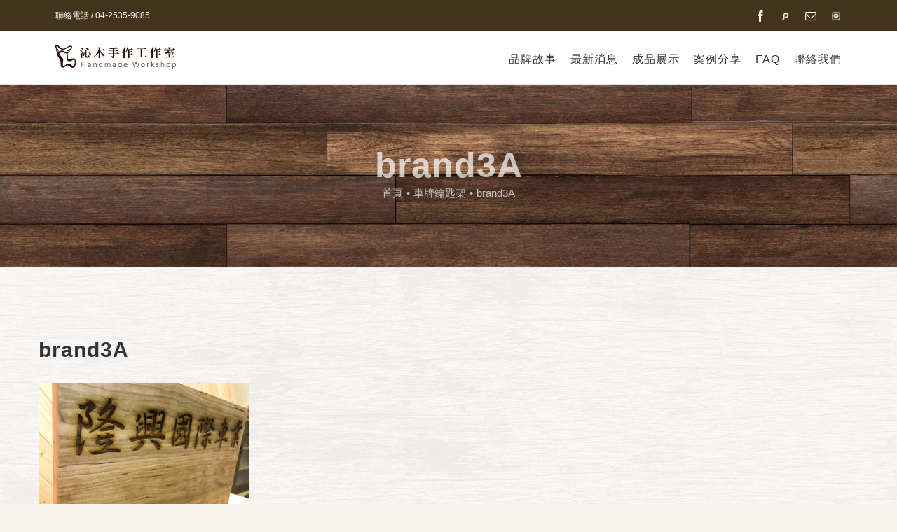

--- FILE ---
content_type: text/html; charset=UTF-8
request_url: https://www.chingwood.com/?attachment_id=833
body_size: 10082
content:
<!DOCTYPE html>
<html class="" lang="zh-CN" prefix="og: http://ogp.me/ns# fb: http://ogp.me/ns/fb#">
<head>
	<meta http-equiv="X-UA-Compatible" content="IE=edge" />
	<meta http-equiv="Content-Type" content="text/html; charset=utf-8"/>
	<meta name="viewport" content="width=device-width, initial-scale=1" />
	<title>brand3A &#8211; 沁木手作</title>
<link rel='dns-prefetch' href='//s.w.org' />
<link rel="alternate" type="application/rss+xml" title="沁木手作 &raquo; 供稿" href="https://www.chingwood.com/feed/" />
					<link rel="shortcut icon" href="https://www.chingwood.com/wp-content/uploads/2018/03/favicom_16.png" type="image/x-icon" />
		
					<!-- For iPhone -->
			<link rel="apple-touch-icon" href="https://www.chingwood.com/wp-content/uploads/2018/03/favicom_57.png">
		
					<!-- For iPhone Retina display -->
			<link rel="apple-touch-icon" sizes="114x114" href="https://www.chingwood.com/wp-content/uploads/2018/03/favicom_114.png">
		
					<!-- For iPad -->
			<link rel="apple-touch-icon" sizes="72x72" href="https://www.chingwood.com/wp-content/uploads/2018/03/favicom_72.png">
		
					<!-- For iPad Retina display -->
			<link rel="apple-touch-icon" sizes="144x144" href="https://www.chingwood.com/wp-content/uploads/2018/03/favicom_144.png">
				
		<meta property="og:title" content="brand3A"/>
		<meta property="og:type" content="article"/>
		<meta property="og:url" content="https://www.chingwood.com/?attachment_id=833"/>
		<meta property="og:site_name" content="沁木手作"/>
		<meta property="og:description" content=""/>

									<meta property="og:image" content="https://www.chingwood.com/wp-content/uploads/2018/08/logo_s_pc@1x-5.png"/>
							<style type="text/css">
img.wp-smiley,
img.emoji {
	display: inline !important;
	border: none !important;
	box-shadow: none !important;
	height: 1em !important;
	width: 1em !important;
	margin: 0 .07em !important;
	vertical-align: -0.1em !important;
	background: none !important;
	padding: 0 !important;
}
</style>
<link rel='stylesheet' id='formidable-css'  href='https://www.chingwood.com/wp-content/plugins/formidable/css/formidableforms.css' type='text/css' media='all' />
<link rel='stylesheet' id='layerslider-css'  href='https://www.chingwood.com/wp-content/plugins/LayerSlider/static/layerslider/css/layerslider.css?ver=6.7.6' type='text/css' media='all' />
<link rel='stylesheet' id='contact-form-7-css'  href='https://www.chingwood.com/wp-content/plugins/contact-form-7/includes/css/styles.css?ver=5.0.2' type='text/css' media='all' />
<link rel='stylesheet' id='rs-plugin-settings-css'  href='https://www.chingwood.com/wp-content/plugins/revslider/public/assets/css/settings.css?ver=5.4.7.4' type='text/css' media='all' />
<style id='rs-plugin-settings-inline-css' type='text/css'>
#rs-demo-id {}
</style>
<link rel='stylesheet' id='wonderplugin-carousel-engine-css-css'  href='https://www.chingwood.com/wp-content/plugins/wonderplugin-carousel/engine/wonderplugincarouselengine.css' type='text/css' media='all' />
<style id='woocommerce-inline-inline-css' type='text/css'>
.woocommerce form .form-row .required { visibility: visible; }
</style>
<link rel='stylesheet' id='avada-parent-stylesheet-css'  href='https://www.chingwood.com/wp-content/themes/Avada/style.css?ver=b2cccdd2303aac982efab2840019e66a' type='text/css' media='all' />
<link rel='stylesheet' id='avada-stylesheet-css'  href='https://www.chingwood.com/wp-content/themes/Avada/assets/css/style.min.css?ver=5.5.2' type='text/css' media='all' />
<!--[if lte IE 9]>
<link rel='stylesheet' id='avada-IE-fontawesome-css'  href='https://www.chingwood.com/wp-content/themes/Avada/includes/lib/assets/fonts/fontawesome/font-awesome.min.css?ver=5.5.2' type='text/css' media='all' />
<![endif]-->
<!--[if IE]>
<link rel='stylesheet' id='avada-IE-css'  href='https://www.chingwood.com/wp-content/themes/Avada/assets/css/ie.min.css?ver=5.5.2' type='text/css' media='all' />
<![endif]-->
<link rel='stylesheet' id='fusion-dynamic-css-css'  href='https://www.chingwood.com/wp-content/uploads/fusion-styles/fusion-833.min.css?timestamp=1769301604&#038;ver=b2cccdd2303aac982efab2840019e66a' type='text/css' media='all' />
<script type='text/javascript'>
/* <![CDATA[ */
var LS_Meta = {"v":"6.7.6"};
/* ]]> */
</script>
<script type='text/javascript' src='https://www.chingwood.com/wp-content/plugins/LayerSlider/static/layerslider/js/greensock.js?ver=1.19.0'></script>
<script type='text/javascript' src='https://www.chingwood.com/wp-includes/js/jquery/jquery.js?ver=1.12.4'></script>
<script type='text/javascript' src='https://www.chingwood.com/wp-includes/js/jquery/jquery-migrate.min.js?ver=1.4.1'></script>
<script type='text/javascript' src='https://www.chingwood.com/wp-content/plugins/LayerSlider/static/layerslider/js/layerslider.kreaturamedia.jquery.js?ver=6.7.6'></script>
<script type='text/javascript' src='https://www.chingwood.com/wp-content/plugins/LayerSlider/static/layerslider/js/layerslider.transitions.js?ver=6.7.6'></script>
<script type='text/javascript' src='https://www.chingwood.com/wp-content/plugins/revslider/public/assets/js/jquery.themepunch.tools.min.js?ver=5.4.7.4'></script>
<script type='text/javascript' src='https://www.chingwood.com/wp-content/plugins/revslider/public/assets/js/jquery.themepunch.revolution.min.js?ver=5.4.7.4'></script>
<script type='text/javascript' src='https://www.chingwood.com/wp-content/plugins/wonderplugin-carousel/engine/wonderplugincarouselskins.js?ver=12.3C'></script>
<script type='text/javascript' src='https://www.chingwood.com/wp-content/plugins/wonderplugin-carousel/engine/wonderplugincarousel.js?ver=12.3C'></script>
<meta name="generator" content="Powered by LayerSlider 6.7.6 - Multi-Purpose, Responsive, Parallax, Mobile-Friendly Slider Plugin for WordPress." />
<!-- LayerSlider updates and docs at: https://layerslider.kreaturamedia.com -->
<link rel='https://api.w.org/' href='https://www.chingwood.com/wp-json/' />
<link rel="EditURI" type="application/rsd+xml" title="RSD" href="https://www.chingwood.com/xmlrpc.php?rsd" />
<link rel="wlwmanifest" type="application/wlwmanifest+xml" href="https://www.chingwood.com/wp-includes/wlwmanifest.xml" /> 

<link rel='shortlink' href='https://www.chingwood.com/?p=833' />
<script type="text/javascript">
(function(url){
	if(/(?:Chrome\/26\.0\.1410\.63 Safari\/537\.31|WordfenceTestMonBot)/.test(navigator.userAgent)){ return; }
	var addEvent = function(evt, handler) {
		if (window.addEventListener) {
			document.addEventListener(evt, handler, false);
		} else if (window.attachEvent) {
			document.attachEvent('on' + evt, handler);
		}
	};
	var removeEvent = function(evt, handler) {
		if (window.removeEventListener) {
			document.removeEventListener(evt, handler, false);
		} else if (window.detachEvent) {
			document.detachEvent('on' + evt, handler);
		}
	};
	var evts = 'contextmenu dblclick drag dragend dragenter dragleave dragover dragstart drop keydown keypress keyup mousedown mousemove mouseout mouseover mouseup mousewheel scroll'.split(' ');
	var logHuman = function() {
		if (window.wfLogHumanRan) { return; }
		window.wfLogHumanRan = true;
		var wfscr = document.createElement('script');
		wfscr.type = 'text/javascript';
		wfscr.async = true;
		wfscr.src = url + '&r=' + Math.random();
		(document.getElementsByTagName('head')[0]||document.getElementsByTagName('body')[0]).appendChild(wfscr);
		for (var i = 0; i < evts.length; i++) {
			removeEvent(evts[i], logHuman);
		}
	};
	for (var i = 0; i < evts.length; i++) {
		addEvent(evts[i], logHuman);
	}
})('//www.chingwood.com/?wordfence_lh=1&hid=86D9921C09507A307EDA7B65EC0603C2');
</script>	<noscript><style>.woocommerce-product-gallery{ opacity: 1 !important; }</style></noscript>
			<style type="text/css">.recentcomments a{display:inline !important;padding:0 !important;margin:0 !important;}</style>
		<meta name="generator" content="Powered by Slider Revolution 5.4.7.4 - responsive, Mobile-Friendly Slider Plugin for WordPress with comfortable drag and drop interface." />
		<script type="text/javascript">function setREVStartSize(e){									
						try{ e.c=jQuery(e.c);var i=jQuery(window).width(),t=9999,r=0,n=0,l=0,f=0,s=0,h=0;
							if(e.responsiveLevels&&(jQuery.each(e.responsiveLevels,function(e,f){f>i&&(t=r=f,l=e),i>f&&f>r&&(r=f,n=e)}),t>r&&(l=n)),f=e.gridheight[l]||e.gridheight[0]||e.gridheight,s=e.gridwidth[l]||e.gridwidth[0]||e.gridwidth,h=i/s,h=h>1?1:h,f=Math.round(h*f),"fullscreen"==e.sliderLayout){var u=(e.c.width(),jQuery(window).height());if(void 0!=e.fullScreenOffsetContainer){var c=e.fullScreenOffsetContainer.split(",");if (c) jQuery.each(c,function(e,i){u=jQuery(i).length>0?u-jQuery(i).outerHeight(!0):u}),e.fullScreenOffset.split("%").length>1&&void 0!=e.fullScreenOffset&&e.fullScreenOffset.length>0?u-=jQuery(window).height()*parseInt(e.fullScreenOffset,0)/100:void 0!=e.fullScreenOffset&&e.fullScreenOffset.length>0&&(u-=parseInt(e.fullScreenOffset,0))}f=u}else void 0!=e.minHeight&&f<e.minHeight&&(f=e.minHeight);e.c.closest(".rev_slider_wrapper").css({height:f})					
						}catch(d){console.log("Failure at Presize of Slider:"+d)}						
					};</script>

		
	<script type="text/javascript">
		var doc = document.documentElement;
		doc.setAttribute('data-useragent', navigator.userAgent);
	</script>

	<!-- Global site tag (gtag.js) - Google Analytics -->
<script async src="https://www.googletagmanager.com/gtag/js?id=UA-68481475-6"></script>
<script>
  window.dataLayer = window.dataLayer || [];
  function gtag(){dataLayer.push(arguments);}
  gtag('js', new Date());

  gtag('config', 'UA-68481475-6');
</script>	<!-- Google Tag Manager -->
<script>(function(w,d,s,l,i){w[l]=w[l]||[];w[l].push({'gtm.start':
new Date().getTime(),event:'gtm.js'});var f=d.getElementsByTagName(s)[0],
j=d.createElement(s),dl=l!='dataLayer'?'&l='+l:'';j.async=true;j.src=
'https://www.googletagmanager.com/gtm.js?id='+i+dl;f.parentNode.insertBefore(j,f);
})(window,document,'script','dataLayer','GTM-PLHDCKW');</script>
<!-- End Google Tag Manager -->
</head>

<body class="attachment attachment-template-default single single-attachment postid-833 attachmentid-833 attachment-jpeg woocommerce-no-js fusion-image-hovers fusion-body ltr fusion-sticky-header no-tablet-sticky-header no-mobile-sticky-header no-mobile-slidingbar no-mobile-totop mobile-logo-pos-left layout-wide-mode fusion-top-header menu-text-align-center fusion-woo-product-design-classic fusion-woocommerce-equal-heights mobile-menu-design-modern fusion-show-pagination-text fusion-header-layout-v3 avada-responsive avada-footer-fx-none fusion-search-form-classic fusion-avatar-square">
	<!-- Messenger 洽談外掛程式 Code -->
    <div id="fb-root"></div>

    <!-- Your 洽談外掛程式 code -->
    <div id="fb-customer-chat" class="fb-customerchat">
    </div>

    <script>
      var chatbox = document.getElementById('fb-customer-chat');
      chatbox.setAttribute("page_id", "185793944926638");
      chatbox.setAttribute("attribution", "biz_inbox");

      window.fbAsyncInit = function() {
        FB.init({
          xfbml            : true,
          version          : 'v11.0'
        });
      };

      (function(d, s, id) {
        var js, fjs = d.getElementsByTagName(s)[0];
        if (d.getElementById(id)) return;
        js = d.createElement(s); js.id = id;
        js.src = 'https://connect.facebook.net/zh_TW/sdk/xfbml.customerchat.js';
        fjs.parentNode.insertBefore(js, fjs);
      }(document, 'script', 'facebook-jssdk'));
    </script>
	<!-- Google Tag Manager (noscript) -->
<noscript><iframe src="https://www.googletagmanager.com/ns.html?id=GTM-PLHDCKW"
height="0" width="0" style="display:none;visibility:hidden"></iframe></noscript>
<!-- End Google Tag Manager (noscript) -->
	<a class="skip-link screen-reader-text" href="#content">跳至內容</a>
				<div id="wrapper" class="">
		<div id="home" style="position:relative;top:-1px;"></div>
		
			<header class="fusion-header-wrapper">
				<div class="fusion-header-v3 fusion-logo-left fusion-sticky-menu- fusion-sticky-logo- fusion-mobile-logo-1  fusion-mobile-menu-design-modern">
					
<div class="fusion-secondary-header">
	<div class="fusion-row">
					<div class="fusion-alignleft">
				<div class="fusion-contact-info">聯絡電話 / 04-2535-9085</div>			</div>
							<div class="fusion-alignright">
				<div class="fusion-social-links-header"><div class="fusion-social-networks"><div class="fusion-social-networks-wrapper"><a  class="fusion-social-network-icon fusion-tooltip fusion-facebook fusion-icon-facebook" style="color:#fffcfc;" href="https://www.facebook.com/chingwoodmaker/" target="_blank" data-placement="bottom" data-title="Facebook" data-toggle="tooltip" title="Facebook"><span class="screen-reader-text">Facebook</span></a><a  class="custom fusion-social-network-icon fusion-tooltip fusion-custom fusion-icon-custom" style="color:#fffcfc;position:relative;" href="https://www.pinkoi.com/store/chingwoodmaker" target="_blank" rel="noopener noreferrer" data-placement="bottom" data-title="Pinkoi" data-toggle="tooltip" title="Pinkoi"><span class="screen-reader-text">Pinkoi</span><img src="https://www.chingwood.com/wp-content/uploads/2021/07/8ea8fhnk_400x400.png.png" style="width:auto;max-height:16px;" alt="Pinkoi" /></a><a  class="fusion-social-network-icon fusion-tooltip fusion-mail fusion-icon-mail" style="color:#fffcfc;" href="mailto:&#099;h&#105;ngw&#111;o&#100;&#109;a&#107;e&#114;&#064;&#103;&#109;ai&#108;&#046;&#099;o&#109;" target="_self" rel="noopener noreferrer" data-placement="bottom" data-title="Email" data-toggle="tooltip" title="Email"><span class="screen-reader-text">Email</span></a><a  class="custom fusion-social-network-icon fusion-tooltip fusion-custom fusion-icon-custom" style="color:#fffcfc;position:relative;" href="https://lin.ee/7r5rdP9" target="_blank" rel="noopener noreferrer" data-placement="bottom" data-title="Line" data-toggle="tooltip" title="Line"><span class="screen-reader-text">Line</span><img src="https://www.chingwood.com/wp-content/uploads/2021/07/line-logo-messenger-png-2109.png-1.png" style="width:auto;max-height:16px;" alt="Line" /></a></div></div></div>			</div>
			</div>
</div>
<div class="fusion-header-sticky-height"></div>
<div class="fusion-header">
	<div class="fusion-row">
					<div class="fusion-logo" data-margin-top="0px" data-margin-bottom="0px" data-margin-left="0" data-margin-right="30px">
			<a class="fusion-logo-link"  href="https://www.chingwood.com/" >

						<!-- standard logo -->
			<img src="https://www.chingwood.com/wp-content/uploads/2018/08/logo_s_pc@1x-5.png" srcset="https://www.chingwood.com/wp-content/uploads/2018/08/logo_s_pc@1x-5.png 1x, https://www.chingwood.com/wp-content/uploads/2018/08/logo_s_pc@2x-5.png 2x" width="173" height="43" style="max-height:43px;height:auto;" alt="沁木手作 Logo" retina_logo_url="https://www.chingwood.com/wp-content/uploads/2018/08/logo_s_pc@2x-5.png" class="fusion-standard-logo" />

							<!-- mobile logo -->
				<img src="https://www.chingwood.com/wp-content/uploads/2018/08/logo_s_pc@1x-6.png" srcset="https://www.chingwood.com/wp-content/uploads/2018/08/logo_s_pc@1x-6.png 1x, https://www.chingwood.com/wp-content/uploads/2018/08/logo_moblie@2x-6.png 2x" width="173" height="34" style="max-height:34px;height:auto;" alt="沁木手作 Logo" retina_logo_url="https://www.chingwood.com/wp-content/uploads/2018/08/logo_moblie@2x-6.png" class="fusion-mobile-logo" />
			
					</a>
		</div>		<nav class="fusion-main-menu" aria-label="Main Menu"><ul role="menubar" id="menu-promote-main-menu" class="fusion-menu"><li role="menuitem"  id="menu-item-976"  class="menu-item menu-item-type-custom menu-item-object-custom menu-item-976"  ><a  href="/#about-us" class="fusion-bar-highlight"><span class="menu-text">品牌故事</span></a></li><li role="menuitem"  id="menu-item-307"  class="menu-item menu-item-type-post_type menu-item-object-page menu-item-has-children menu-item-307 fusion-dropdown-menu"  ><a  href="https://www.chingwood.com/news/" class="fusion-bar-highlight"><span class="menu-text">最新消息</span></a><ul role="menu" class="sub-menu"><li role="menuitem"  id="menu-item-475"  class="menu-item menu-item-type-taxonomy menu-item-object-category menu-item-475 fusion-dropdown-submenu"  ><a  href="https://www.chingwood.com/category/news/" class="fusion-bar-highlight"><span>最新公告</span></a></li><li role="menuitem"  id="menu-item-474"  class="menu-item menu-item-type-taxonomy menu-item-object-category menu-item-474 fusion-dropdown-submenu"  ><a  href="https://www.chingwood.com/category/events/" class="fusion-bar-highlight"><span>活動資訊</span></a></li><li role="menuitem"  id="menu-item-473"  class="menu-item menu-item-type-taxonomy menu-item-object-category menu-item-473 fusion-dropdown-submenu"  ><a  href="https://www.chingwood.com/category/lesson/" class="fusion-bar-highlight"><span>最新課程</span></a></li><li role="menuitem"  id="menu-item-992"  class="menu-item menu-item-type-taxonomy menu-item-object-category menu-item-992 fusion-dropdown-submenu"  ><a  href="https://www.chingwood.com/category/%e5%aa%92%e9%ab%94%e6%b6%88%e6%81%af/" class="fusion-bar-highlight"><span>媒體消息</span></a></li></ul></li><li role="menuitem"  id="menu-item-429"  class="menu-item menu-item-type-post_type menu-item-object-page menu-item-has-children menu-item-429 fusion-dropdown-menu"  ><a  href="https://www.chingwood.com/products/" class="fusion-bar-highlight"><span class="menu-text">成品展示</span></a><ul role="menu" class="sub-menu"><li role="menuitem"  id="menu-item-477"  class="menu-item menu-item-type-taxonomy menu-item-object-product_cat menu-item-has-children menu-item-477 fusion-dropdown-submenu"  ><a  href="https://www.chingwood.com/product-category/a/" class="fusion-bar-highlight"><span>客製化傢俱</span></a><ul role="menu" class="sub-menu"><li role="menuitem"  id="menu-item-864"  class="menu-item menu-item-type-taxonomy menu-item-object-product_cat menu-item-864"  ><a  href="https://www.chingwood.com/product-category/a/a3/" class="fusion-bar-highlight"><span>居家用品</span></a></li><li role="menuitem"  id="menu-item-480"  class="menu-item menu-item-type-taxonomy menu-item-object-product_cat menu-item-480"  ><a  href="https://www.chingwood.com/product-category/a/a1/" class="fusion-bar-highlight"><span>桌子</span></a></li><li role="menuitem"  id="menu-item-481"  class="menu-item menu-item-type-taxonomy menu-item-object-product_cat menu-item-481"  ><a  href="https://www.chingwood.com/product-category/a/a2/" class="fusion-bar-highlight"><span>椅子</span></a></li></ul></li><li role="menuitem"  id="menu-item-478"  class="menu-item menu-item-type-taxonomy menu-item-object-product_cat menu-item-478 fusion-dropdown-submenu"  ><a  href="https://www.chingwood.com/product-category/b/" class="fusion-bar-highlight"><span>客製化商品</span></a></li><li role="menuitem"  id="menu-item-479"  class="menu-item menu-item-type-taxonomy menu-item-object-product_cat menu-item-has-children menu-item-479 fusion-dropdown-submenu"  ><a  href="https://www.chingwood.com/product-category/c/" class="fusion-bar-highlight"><span>手工筆</span></a><ul role="menu" class="sub-menu"><li role="menuitem"  id="menu-item-484"  class="menu-item menu-item-type-taxonomy menu-item-object-product_cat menu-item-484"  ><a  href="https://www.chingwood.com/product-category/c/c1/" class="fusion-bar-highlight"><span>鋼筆</span></a></li><li role="menuitem"  id="menu-item-483"  class="menu-item menu-item-type-taxonomy menu-item-object-product_cat menu-item-483"  ><a  href="https://www.chingwood.com/product-category/c/c2/" class="fusion-bar-highlight"><span>鋼珠筆</span></a></li><li role="menuitem"  id="menu-item-482"  class="menu-item menu-item-type-taxonomy menu-item-object-product_cat menu-item-482"  ><a  href="https://www.chingwood.com/product-category/c/c3/" class="fusion-bar-highlight"><span>原子筆</span></a></li></ul></li><li role="menuitem"  id="menu-item-1024"  class="menu-item menu-item-type-taxonomy menu-item-object-product_cat menu-item-1024 fusion-dropdown-submenu"  ><a  href="https://www.chingwood.com/product-category/creative-industries/" class="fusion-bar-highlight"><span>文創商品</span></a></li></ul></li><li role="menuitem"  id="menu-item-138"  class="menu-item menu-item-type-post_type menu-item-object-page menu-item-138"  ><a  href="https://www.chingwood.com/casestudies/" class="fusion-bar-highlight"><span class="menu-text">案例分享</span></a></li><li role="menuitem"  id="menu-item-1263"  class="menu-item menu-item-type-post_type menu-item-object-page menu-item-1263"  ><a  href="https://www.chingwood.com/faq/" class="fusion-bar-highlight"><span class="menu-text">FAQ</span></a></li><li role="menuitem"  id="menu-item-229"  class="menu-item menu-item-type-post_type menu-item-object-page menu-item-229"  ><a  href="https://www.chingwood.com/contact/" class="fusion-bar-highlight"><span class="menu-text">聯絡我們</span></a></li></ul></nav>		<div class="fusion-mobile-menu-icons">
							<a href="#" class="fusion-icon fusion-icon-bars" aria-label="移動功能表之間切換"></a>
		
		
		
			</div>

<nav class="fusion-mobile-nav-holder fusion-mobile-menu-text-align-left"></nav>

			</div>
</div>
				</div>
				<div class="fusion-clearfix"></div>
			</header>
					
		
		<div id="sliders-container">
					</div>
				
		
					<div class="fusion-page-title-bar fusion-page-title-bar-breadcrumbs fusion-page-title-bar-center">
	<div class="fusion-page-title-row">
		<div class="fusion-page-title-wrapper">
			<div class="fusion-page-title-captions">

																			<h1 class="entry-title">brand3A</h1>

									
															<div class="fusion-page-title-secondary">
							<div class="fusion-breadcrumbs"><span itemscope itemtype="http://data-vocabulary.org/Breadcrumb"><a itemprop="url" href="https://www.chingwood.com"><span itemprop="title">首頁</span></a></span><span class="fusion-breadcrumb-sep">•</span><span itemscope itemtype="http://data-vocabulary.org/Breadcrumb"><a itemprop="url" href="https://www.chingwood.com/product/brand1/"><span itemprop="title">車牌鑰匙架</span></a></span><span class="fusion-breadcrumb-sep">•</span><span class="breadcrumb-leaf">brand3A</span></div>						</div>
									
			</div>

			
		</div>
	</div>
</div>
		
		
						<main id="main" role="main" class="clearfix " style="">
			<div class="fusion-row" style="">

<section id="content" style="width: 100%;">
		
					<article id="post-833" class="post post-833 attachment type-attachment status-inherit hentry">
						
																								
															<h2 class="entry-title fusion-post-title">brand3A</h2>										<div class="post-content">
				<p class="attachment"><a data-rel="iLightbox[postimages]" data-title="brand3A" data-caption="" href='https://www.chingwood.com/wp-content/uploads/2018/06/沁木_180205_0420.jpg'><img width="300" height="225" src="https://www.chingwood.com/wp-content/uploads/2018/06/沁木_180205_0420-300x225.jpg" class="attachment-medium size-medium" alt="" srcset="https://www.chingwood.com/wp-content/uploads/2018/06/沁木_180205_0420-200x150.jpg 200w, https://www.chingwood.com/wp-content/uploads/2018/06/沁木_180205_0420-300x225.jpg 300w, https://www.chingwood.com/wp-content/uploads/2018/06/沁木_180205_0420-400x300.jpg 400w, https://www.chingwood.com/wp-content/uploads/2018/06/沁木_180205_0420-600x450.jpg 600w, https://www.chingwood.com/wp-content/uploads/2018/06/沁木_180205_0420-768x576.jpg 768w, https://www.chingwood.com/wp-content/uploads/2018/06/沁木_180205_0420.jpg 800w" sizes="(max-width: 300px) 100vw, 300px" /></a></p>
							</div>

												<div class="fusion-meta-info"><div class="fusion-meta-info-wrapper">
	
			<span class="vcard rich-snippet-hidden">
			<span class="fn">
				<a href="https://www.chingwood.com/author/chingwood/" title="由 chingwood 發表" rel="author">chingwood</a>			</span>
		</span>
	
	

	
	
			<span class="updated rich-snippet-hidden">
			2018-06-07T14:14:27+00:00		</span>
	
<span>2018 / 06 / 07</span><span class="fusion-inline-sep">|</span></div></div>																								
																															</article>
		</section>
					
				</div>  <!-- fusion-row -->
			</main>  <!-- #main -->
			
			
			
										
				<div class="fusion-footer">
						
	<footer role="contentinfo" class="fusion-footer-widget-area fusion-widget-area fusion-footer-widget-area-center">
		<div class="fusion-row">
			<div class="fusion-columns fusion-columns-1 fusion-widget-area">
				
																									<div class="fusion-column fusion-column-last col-lg-12 col-md-12 col-sm-12">
							<section id="text-2" class="fusion-footer-widget-column widget widget_text">			<div class="textwidget"><p style="text-align: center; color: #ffffff;">408臺中市南屯區五權西路三段一巷223-11號<br />
電話：(04)2535-9085｜手機：0923-117-782</p>
</div>
		<div style="clear:both;"></div></section>																					</div>
																																																						
				<div class="fusion-clearfix"></div>
			</div> <!-- fusion-columns -->
		</div> <!-- fusion-row -->
	</footer> <!-- fusion-footer-widget-area -->

	
	<footer id="footer" class="fusion-footer-copyright-area fusion-footer-copyright-center">
		<div class="fusion-row">
			<div class="fusion-copyright-content">

				<div class="fusion-copyright-notice">
		<div>
		© Copyright  <script>document.write(new Date().getFullYear());</script>   |  All Rights Reserved   |   <a href="https://www.wakeup.com.tw" target="_blank">網頁設計公司</a>：振作國際	</div>
</div>
<div class="fusion-social-links-footer">
	<div class="fusion-social-networks"><div class="fusion-social-networks-wrapper"><a  class="fusion-social-network-icon fusion-tooltip fusion-facebook fusion-icon-facebook" style="color:#fff4f4;" href="https://www.facebook.com/chingwoodmaker/" target="_blank" data-placement="top" data-title="Facebook" data-toggle="tooltip" title="Facebook"><span class="screen-reader-text">Facebook</span></a><a  class="custom fusion-social-network-icon fusion-tooltip fusion-custom fusion-icon-custom" style="color:#fff4f4;position:relative;" href="https://www.pinkoi.com/store/chingwoodmaker" target="_blank" rel="noopener noreferrer" data-placement="top" data-title="Pinkoi" data-toggle="tooltip" title="Pinkoi"><span class="screen-reader-text">Pinkoi</span><img src="https://www.chingwood.com/wp-content/uploads/2021/07/8ea8fhnk_400x400.png.png" style="width:auto;max-height:16px;" alt="Pinkoi" /></a><a  class="fusion-social-network-icon fusion-tooltip fusion-mail fusion-icon-mail" style="color:#fff4f4;" href="mailto:c&#104;i&#110;gw&#111;&#111;&#100;m&#097;&#107;e&#114;&#064;g&#109;ail.&#099;om" target="_self" rel="noopener noreferrer" data-placement="top" data-title="Email" data-toggle="tooltip" title="Email"><span class="screen-reader-text">Email</span></a><a  class="custom fusion-social-network-icon fusion-tooltip fusion-custom fusion-icon-custom" style="color:#fff4f4;position:relative;" href="https://lin.ee/7r5rdP9" target="_blank" rel="noopener noreferrer" data-placement="top" data-title="Line" data-toggle="tooltip" title="Line"><span class="screen-reader-text">Line</span><img src="https://www.chingwood.com/wp-content/uploads/2021/07/line-logo-messenger-png-2109.png-1.png" style="width:auto;max-height:16px;" alt="Line" /></a></div></div></div>

			</div> <!-- fusion-fusion-copyright-content -->
		</div> <!-- fusion-row -->
	</footer> <!-- #footer -->
				</div> <!-- fusion-footer -->
			
								</div> <!-- wrapper -->

								<a class="fusion-one-page-text-link fusion-page-load-link"></a>

						<script type="text/javascript">
				jQuery( document ).ready( function() {
					var ajaxurl = 'https://www.chingwood.com/wp-admin/admin-ajax.php';
					if ( 0 < jQuery( '.fusion-login-nonce' ).length ) {
						jQuery.get( ajaxurl, { 'action': 'fusion_login_nonce' }, function( response ) {
							jQuery( '.fusion-login-nonce' ).html( response );
						});
					}
				});
				</script>
					<script type="text/javascript">
		var c = document.body.className;
		c = c.replace(/woocommerce-no-js/, 'woocommerce-js');
		document.body.className = c;
	</script>
	<script type='text/javascript'>
/* <![CDATA[ */
var wpcf7 = {"apiSettings":{"root":"https:\/\/www.chingwood.com\/wp-json\/contact-form-7\/v1","namespace":"contact-form-7\/v1"},"recaptcha":{"messages":{"empty":"\u8acb\u9a57\u8b49\u60a8\u4e0d\u662f\u6a5f\u5668\u4eba\u3002"}},"cached":"1"};
/* ]]> */
</script>
<script type='text/javascript' src='https://www.chingwood.com/wp-content/plugins/contact-form-7/includes/js/scripts.js?ver=5.0.2'></script>
<script type='text/javascript'>
/* <![CDATA[ */
var wc_add_to_cart_params = {"ajax_url":"\/wp-admin\/admin-ajax.php","wc_ajax_url":"\/?wc-ajax=%%endpoint%%","i18n_view_cart":"\u67e5\u770b\u8cfc\u7269\u8eca","cart_url":"https:\/\/www.chingwood.com","is_cart":"","cart_redirect_after_add":"no"};
/* ]]> */
</script>
<script type='text/javascript' src='https://www.chingwood.com/wp-content/plugins/woocommerce/assets/js/frontend/add-to-cart.min.js?ver=3.4.3'></script>
<script type='text/javascript' src='https://www.chingwood.com/wp-content/plugins/woocommerce/assets/js/jquery-blockui/jquery.blockUI.min.js?ver=2.70'></script>
<script type='text/javascript' src='https://www.chingwood.com/wp-content/plugins/woocommerce/assets/js/js-cookie/js.cookie.min.js?ver=2.1.4'></script>
<script type='text/javascript'>
/* <![CDATA[ */
var woocommerce_params = {"ajax_url":"\/wp-admin\/admin-ajax.php","wc_ajax_url":"\/?wc-ajax=%%endpoint%%"};
/* ]]> */
</script>
<script type='text/javascript' src='https://www.chingwood.com/wp-content/plugins/woocommerce/assets/js/frontend/woocommerce.min.js?ver=3.4.3'></script>
<script type='text/javascript'>
/* <![CDATA[ */
var wc_cart_fragments_params = {"ajax_url":"\/wp-admin\/admin-ajax.php","wc_ajax_url":"\/?wc-ajax=%%endpoint%%","cart_hash_key":"wc_cart_hash_adfce649df5c097c62d1eabef308fed6","fragment_name":"wc_fragments_adfce649df5c097c62d1eabef308fed6"};
/* ]]> */
</script>
<script type='text/javascript' src='https://www.chingwood.com/wp-content/plugins/woocommerce/assets/js/frontend/cart-fragments.min.js?ver=3.4.3'></script>
<!--[if IE 9]>
<script type='text/javascript' src='https://www.chingwood.com/wp-content/themes/Avada/includes/lib/assets/min/js/general/fusion-ie9.js?ver=1'></script>
<![endif]-->
<script type='text/javascript' src='https://www.chingwood.com/wp-content/themes/Avada/includes/lib/assets/min/js/library/jquery.fitvids.js?ver=1.1'></script>
<script type='text/javascript'>
/* <![CDATA[ */
var fusionVideoGeneralVars = {"status_vimeo":"1","status_yt":"1"};
/* ]]> */
</script>
<script type='text/javascript' src='https://www.chingwood.com/wp-content/themes/Avada/includes/lib/assets/min/js/library/fusion-video-general.js?ver=1'></script>
<script type='text/javascript'>
/* <![CDATA[ */
var fusionLightboxVideoVars = {"lightbox_video_width":"1280","lightbox_video_height":"720"};
/* ]]> */
</script>
<script type='text/javascript' src='https://www.chingwood.com/wp-content/themes/Avada/includes/lib/assets/min/js/library/jquery.ilightbox.js?ver=2.2.3'></script>
<script type='text/javascript' src='https://www.chingwood.com/wp-content/themes/Avada/includes/lib/assets/min/js/library/jquery.mousewheel.js?ver=3.0.6'></script>
<script type='text/javascript'>
/* <![CDATA[ */
var fusionLightboxVars = {"status_lightbox":"1","lightbox_gallery":"1","lightbox_skin":"metro-white","lightbox_title":"","lightbox_arrows":"1","lightbox_slideshow_speed":"5000","lightbox_autoplay":"","lightbox_opacity":"0.97","lightbox_desc":"","lightbox_social":"1","lightbox_deeplinking":"1","lightbox_path":"horizontal","lightbox_post_images":"1","lightbox_animation_speed":"Normal"};
/* ]]> */
</script>
<script type='text/javascript' src='https://www.chingwood.com/wp-content/themes/Avada/includes/lib/assets/min/js/general/fusion-lightbox.js?ver=1'></script>
<script type='text/javascript' src='https://www.chingwood.com/wp-content/themes/Avada/includes/lib/assets/min/js/library/imagesLoaded.js?ver=3.1.8'></script>
<script type='text/javascript' src='https://www.chingwood.com/wp-content/themes/Avada/includes/lib/assets/min/js/library/isotope.js?ver=3.0.4'></script>
<script type='text/javascript' src='https://www.chingwood.com/wp-content/themes/Avada/includes/lib/assets/min/js/library/packery.js?ver=2.0.0'></script>
<script type='text/javascript'>
/* <![CDATA[ */
var avadaPortfolioVars = {"lightbox_behavior":"all","infinite_finished_msg":"<em>All items displayed.<\/em>","infinite_blog_text":"<em>Loading the next set of posts...<\/em>","content_break_point":"800"};
/* ]]> */
</script>
<script type='text/javascript' src='https://www.chingwood.com/wp-content/plugins/fusion-core/js/min/avada-portfolio.js?ver=1'></script>
<script type='text/javascript' src='https://www.chingwood.com/wp-content/themes/Avada/includes/lib/assets/min/js/library/jquery.infinitescroll.js?ver=2.1'></script>
<script type='text/javascript' src='https://www.chingwood.com/wp-content/plugins/fusion-core/js/min/avada-faqs.js?ver=1'></script>
<script type='text/javascript' src='https://www.chingwood.com/wp-content/themes/Avada/includes/lib/assets/min/js/library/jquery.cycle.js?ver=3.0.3'></script>
<script type='text/javascript'>
/* <![CDATA[ */
var fusionTestimonialVars = {"testimonials_speed":"4000"};
/* ]]> */
</script>
<script type='text/javascript' src='https://www.chingwood.com/wp-content/plugins/fusion-builder/assets/js/min/general/fusion-testimonials.js?ver=1'></script>
<script type='text/javascript' src='https://www.chingwood.com/wp-content/themes/Avada/includes/lib/assets/min/js/library/cssua.js?ver=2.1.28'></script>
<script type='text/javascript' src='https://www.chingwood.com/wp-content/themes/Avada/includes/lib/assets/min/js/library/jquery.waypoints.js?ver=2.0.3'></script>
<script type='text/javascript' src='https://www.chingwood.com/wp-content/themes/Avada/includes/lib/assets/min/js/library/modernizr.js?ver=3.3.1'></script>
<script type='text/javascript' src='https://www.chingwood.com/wp-content/themes/Avada/includes/lib/assets/min/js/general/fusion-waypoints.js?ver=1'></script>
<script type='text/javascript'>
/* <![CDATA[ */
var fusionAnimationsVars = {"disable_mobile_animate_css":"0"};
/* ]]> */
</script>
<script type='text/javascript' src='https://www.chingwood.com/wp-content/plugins/fusion-builder/assets/js/min/general/fusion-animations.js?ver=1'></script>
<script type='text/javascript'>
/* <![CDATA[ */
var fusionEqualHeightVars = {"content_break_point":"800"};
/* ]]> */
</script>
<script type='text/javascript' src='https://www.chingwood.com/wp-content/themes/Avada/includes/lib/assets/min/js/general/fusion-equal-heights.js?ver=1'></script>
<script type='text/javascript' src='https://www.chingwood.com/wp-content/plugins/fusion-builder/assets/js/min/general/fusion-content-boxes.js?ver=1'></script>
<script type='text/javascript' src='https://www.chingwood.com/wp-content/plugins/fusion-builder/assets/js/min/library/jquery.countdown.js?ver=1.0'></script>
<script type='text/javascript' src='https://www.chingwood.com/wp-content/plugins/fusion-builder/assets/js/min/general/fusion-countdown.js?ver=1'></script>
<script type='text/javascript' src='https://www.chingwood.com/wp-content/plugins/fusion-builder/assets/js/min/library/jquery.countTo.js?ver=1'></script>
<script type='text/javascript' src='https://www.chingwood.com/wp-content/themes/Avada/includes/lib/assets/min/js/library/jquery.appear.js?ver=1'></script>
<script type='text/javascript'>
/* <![CDATA[ */
var fusionCountersBox = {"counter_box_speed":"1000"};
/* ]]> */
</script>
<script type='text/javascript' src='https://www.chingwood.com/wp-content/plugins/fusion-builder/assets/js/min/general/fusion-counters-box.js?ver=1'></script>
<script type='text/javascript' src='https://www.chingwood.com/wp-content/themes/Avada/includes/lib/assets/min/js/library/bootstrap.modal.js?ver=3.1.1'></script>
<script type='text/javascript' src='https://www.chingwood.com/wp-content/plugins/fusion-builder/assets/js/min/general/fusion-modal.js?ver=1'></script>
<script type='text/javascript'>
/* <![CDATA[ */
var fusionMapsVars = {"admin_ajax":"https:\/\/www.chingwood.com\/wp-admin\/admin-ajax.php"};
/* ]]> */
</script>
<script type='text/javascript' src='https://www.chingwood.com/wp-content/themes/Avada/includes/lib/assets/min/js/library/jquery.fusion_maps.js?ver=2.2.2'></script>
<script type='text/javascript' src='https://www.chingwood.com/wp-content/themes/Avada/includes/lib/assets/min/js/general/fusion-google-map.js?ver=1'></script>
<script type='text/javascript' src='https://www.chingwood.com/wp-content/themes/Avada/includes/lib/assets/min/js/library/jquery.fade.js?ver=1'></script>
<script type='text/javascript' src='https://www.chingwood.com/wp-content/themes/Avada/includes/lib/assets/min/js/library/jquery.requestAnimationFrame.js?ver=1'></script>
<script type='text/javascript' src='https://www.chingwood.com/wp-content/themes/Avada/includes/lib/assets/min/js/library/fusion-parallax.js?ver=1'></script>
<script type='text/javascript'>
/* <![CDATA[ */
var fusionVideoBgVars = {"status_vimeo":"1","status_yt":"1"};
/* ]]> */
</script>
<script type='text/javascript' src='https://www.chingwood.com/wp-content/themes/Avada/includes/lib/assets/min/js/library/fusion-video-bg.js?ver=1'></script>
<script type='text/javascript'>
/* <![CDATA[ */
var fusionContainerVars = {"content_break_point":"800","container_hundred_percent_height_mobile":"0","is_sticky_header_transparent":"1"};
/* ]]> */
</script>
<script type='text/javascript' src='https://www.chingwood.com/wp-content/plugins/fusion-builder/assets/js/min/general/fusion-container.js?ver=1'></script>
<script type='text/javascript' src='https://www.chingwood.com/wp-content/plugins/fusion-builder/assets/js/min/general/fusion-events.js?ver=1'></script>
<script type='text/javascript'>
/* <![CDATA[ */
var fusionRecentPostsVars = {"infinite_loading_text":"<em>Loading the next set of posts...<\/em>","infinite_finished_msg":"<em>All items displayed.<\/em>","slideshow_autoplay":"1","slideshow_speed":"7000","pagination_video_slide":"","status_yt":"1"};
/* ]]> */
</script>
<script type='text/javascript' src='https://www.chingwood.com/wp-content/plugins/fusion-builder/assets/js/min/general/fusion-recent-posts.js?ver=1'></script>
<script type='text/javascript' src='https://www.chingwood.com/wp-content/plugins/fusion-builder/assets/js/min/general/fusion-title.js?ver=1'></script>
<script type='text/javascript' src='https://www.chingwood.com/wp-content/plugins/fusion-builder/assets/js/min/library/jquery.event.move.js?ver=2.0'></script>
<script type='text/javascript' src='https://www.chingwood.com/wp-content/plugins/fusion-builder/assets/js/min/general/fusion-image-before-after.js?ver=1.0'></script>
<script type='text/javascript' src='https://www.chingwood.com/wp-content/themes/Avada/includes/lib/assets/min/js/library/jquery.easyPieChart.js?ver=2.1.7'></script>
<script type='text/javascript' src='https://www.chingwood.com/wp-content/plugins/fusion-builder/assets/js/min/general/fusion-counters-circle.js?ver=1'></script>
<script type='text/javascript' src='https://www.chingwood.com/wp-content/plugins/fusion-builder/assets/js/min/general/fusion-progress.js?ver=1'></script>
<script type='text/javascript'>
/* <![CDATA[ */
var fusionBgImageVars = {"content_break_point":"800"};
/* ]]> */
</script>
<script type='text/javascript' src='https://www.chingwood.com/wp-content/plugins/fusion-builder/assets/js/min/general/fusion-column-bg-image.js?ver=1'></script>
<script type='text/javascript' src='https://www.chingwood.com/wp-content/plugins/fusion-builder/assets/js/min/general/fusion-column.js?ver=1'></script>
<script type='text/javascript' src='https://www.chingwood.com/wp-content/plugins/fusion-builder/assets/js/min/library/Chart.js?ver=2.7.1'></script>
<script type='text/javascript' src='https://www.chingwood.com/wp-content/plugins/fusion-builder/assets/js/min/general/fusion-chart.js?ver=1'></script>
<script type='text/javascript' src='https://www.chingwood.com/wp-content/themes/Avada/includes/lib/assets/min/js/library/bootstrap.transition.js?ver=3.3.6'></script>
<script type='text/javascript' src='https://www.chingwood.com/wp-content/themes/Avada/includes/lib/assets/min/js/library/bootstrap.tab.js?ver=3.1.1'></script>
<script type='text/javascript'>
/* <![CDATA[ */
var fusionTabVars = {"content_break_point":"800"};
/* ]]> */
</script>
<script type='text/javascript' src='https://www.chingwood.com/wp-content/plugins/fusion-builder/assets/js/min/general/fusion-tabs.js?ver=1'></script>
<script type='text/javascript' src='https://www.chingwood.com/wp-content/plugins/fusion-builder/assets/js/min/general/fusion-syntax-highlighter.js?ver=1'></script>
<script type='text/javascript' src='https://www.chingwood.com/wp-content/plugins/fusion-builder/assets/js/min/general/fusion-flip-boxes.js?ver=1'></script>
<script type='text/javascript' src='https://www.chingwood.com/wp-content/plugins/fusion-builder/assets/js/min/general/fusion-gallery.js?ver=1'></script>
<script type='text/javascript' src='https://www.chingwood.com/wp-content/themes/Avada/includes/lib/assets/min/js/library/bootstrap.collapse.js?ver=3.1.1'></script>
<script type='text/javascript' src='https://www.chingwood.com/wp-content/plugins/fusion-builder/assets/js/min/general/fusion-toggles.js?ver=1'></script>
<script type='text/javascript' src='https://www.chingwood.com/wp-content/themes/Avada/includes/lib/assets/min/js/library/vimeoPlayer.js?ver=2.2.1'></script>
<script type='text/javascript'>
/* <![CDATA[ */
var fusionVideoVars = {"status_vimeo":"1"};
/* ]]> */
</script>
<script type='text/javascript' src='https://www.chingwood.com/wp-content/plugins/fusion-builder/assets/js/min/general/fusion-video.js?ver=1'></script>
<script type='text/javascript' src='https://www.chingwood.com/wp-content/themes/Avada/includes/lib/assets/min/js/library/jquery.hoverintent.js?ver=1'></script>
<script type='text/javascript' src='https://www.chingwood.com/wp-content/themes/Avada/assets/min/js/general/avada-vertical-menu-widget.js?ver=1'></script>
<script type='text/javascript' src='https://www.chingwood.com/wp-content/themes/Avada/includes/lib/assets/min/js/library/bootstrap.tooltip.js?ver=3.3.5'></script>
<script type='text/javascript' src='https://www.chingwood.com/wp-content/themes/Avada/includes/lib/assets/min/js/library/bootstrap.popover.js?ver=3.3.5'></script>
<script type='text/javascript' src='https://www.chingwood.com/wp-content/themes/Avada/includes/lib/assets/min/js/library/jquery.carouFredSel.js?ver=6.2.1'></script>
<script type='text/javascript' src='https://www.chingwood.com/wp-content/themes/Avada/includes/lib/assets/min/js/library/jquery.easing.js?ver=1.3'></script>
<script type='text/javascript' src='https://www.chingwood.com/wp-content/themes/Avada/includes/lib/assets/min/js/library/jquery.flexslider.js?ver=2.2.2'></script>
<script type='text/javascript' src='https://www.chingwood.com/wp-content/themes/Avada/includes/lib/assets/min/js/library/jquery.hoverflow.js?ver=1'></script>
<script type='text/javascript' src='https://www.chingwood.com/wp-content/themes/Avada/includes/lib/assets/min/js/library/jquery.placeholder.js?ver=2.0.7'></script>
<script type='text/javascript' src='https://www.chingwood.com/wp-content/themes/Avada/includes/lib/assets/min/js/library/jquery.touchSwipe.js?ver=1.6.6'></script>
<script type='text/javascript' src='https://www.chingwood.com/wp-content/themes/Avada/includes/lib/assets/min/js/general/fusion-alert.js?ver=1'></script>
<script type='text/javascript'>
/* <![CDATA[ */
var fusionCarouselVars = {"related_posts_speed":"2500","carousel_speed":"2500"};
/* ]]> */
</script>
<script type='text/javascript' src='https://www.chingwood.com/wp-content/themes/Avada/includes/lib/assets/min/js/general/fusion-carousel.js?ver=1'></script>
<script type='text/javascript'>
/* <![CDATA[ */
var fusionFlexSliderVars = {"status_vimeo":"1","page_smoothHeight":"false","slideshow_autoplay":"1","slideshow_speed":"7000","pagination_video_slide":"","status_yt":"1","flex_smoothHeight":"false"};
/* ]]> */
</script>
<script type='text/javascript' src='https://www.chingwood.com/wp-content/themes/Avada/includes/lib/assets/min/js/general/fusion-flexslider.js?ver=1'></script>
<script type='text/javascript' src='https://www.chingwood.com/wp-content/themes/Avada/includes/lib/assets/min/js/general/fusion-popover.js?ver=1'></script>
<script type='text/javascript' src='https://www.chingwood.com/wp-content/themes/Avada/includes/lib/assets/min/js/general/fusion-tooltip.js?ver=1'></script>
<script type='text/javascript' src='https://www.chingwood.com/wp-content/themes/Avada/includes/lib/assets/min/js/general/fusion-sharing-box.js?ver=1'></script>
<script type='text/javascript'>
/* <![CDATA[ */
var fusionBlogVars = {"infinite_blog_text":"<em>\u8f09\u5165 \u4e0b\u4e00\u7bc7\u6587\u7ae0...<\/em>","infinite_finished_msg":"<em>\u986f\u793a\u6240\u6709\u9805\u76ee<\/em>","slideshow_autoplay":"1","slideshow_speed":"7000","pagination_video_slide":"","status_yt":"1","lightbox_behavior":"all","blog_pagination_type":"Pagination","flex_smoothHeight":"false"};
/* ]]> */
</script>
<script type='text/javascript' src='https://www.chingwood.com/wp-content/themes/Avada/includes/lib/assets/min/js/general/fusion-blog.js?ver=1'></script>
<script type='text/javascript' src='https://www.chingwood.com/wp-content/themes/Avada/includes/lib/assets/min/js/general/fusion-button.js?ver=1'></script>
<script type='text/javascript' src='https://www.chingwood.com/wp-content/themes/Avada/includes/lib/assets/min/js/general/fusion-general-global.js?ver=1'></script>
<script type='text/javascript'>
/* <![CDATA[ */
var fusionIe1011Vars = {"form_bg_color":"#ffffff"};
/* ]]> */
</script>
<script type='text/javascript' src='https://www.chingwood.com/wp-content/themes/Avada/includes/lib/assets/min/js/general/fusion-ie1011.js?ver=1'></script>
<script type='text/javascript'>
/* <![CDATA[ */
var avadaHeaderVars = {"header_position":"top","header_layout":"v3","header_sticky":"1","header_sticky_type2_layout":"menu_only","side_header_break_point":"1250","header_sticky_mobile":"0","header_sticky_tablet":"0","mobile_menu_design":"modern","sticky_header_shrinkage":"1","nav_height":"50","nav_highlight_border":"0","nav_highlight_style":"bar","logo_margin_top":"0px","logo_margin_bottom":"0px","layout_mode":"wide","header_padding_top":"15px","header_padding_bottom":"10px","offset_scroll":"full"};
/* ]]> */
</script>
<script type='text/javascript' src='https://www.chingwood.com/wp-content/themes/Avada/assets/min/js/general/avada-header.js?ver=5.5.2'></script>
<script type='text/javascript'>
/* <![CDATA[ */
var avadaMenuVars = {"header_position":"Top","logo_alignment":"Left","header_sticky":"1","side_header_break_point":"1250","mobile_menu_design":"modern","dropdown_goto":"\u524d\u5f80...","mobile_nav_cart":"\u8cfc\u7269\u8eca","submenu_slideout":"1"};
/* ]]> */
</script>
<script type='text/javascript' src='https://www.chingwood.com/wp-content/themes/Avada/assets/min/js/general/avada-menu.js?ver=5.5.2'></script>
<script type='text/javascript'>
/* <![CDATA[ */
var fusionScrollToAnchorVars = {"content_break_point":"800","container_hundred_percent_height_mobile":"0"};
/* ]]> */
</script>
<script type='text/javascript' src='https://www.chingwood.com/wp-content/themes/Avada/includes/lib/assets/min/js/general/fusion-scroll-to-anchor.js?ver=1'></script>
<script type='text/javascript'>
/* <![CDATA[ */
var fusionTypographyVars = {"site_width":"1170px","typography_responsive":"1","typography_sensitivity":"1.00","typography_factor":"1.50","elements":"h1, h2, h3, h4, h5, h6"};
/* ]]> */
</script>
<script type='text/javascript' src='https://www.chingwood.com/wp-content/themes/Avada/includes/lib/assets/min/js/general/fusion-responsive-typography.js?ver=1'></script>
<script type='text/javascript' src='https://www.chingwood.com/wp-content/themes/Avada/assets/min/js/library/bootstrap.scrollspy.js?ver=3.3.2'></script>
<script type='text/javascript'>
/* <![CDATA[ */
var avadaCommentVars = {"title_style_type":"underline","title_margin_top":"0px","title_margin_bottom":"31px"};
/* ]]> */
</script>
<script type='text/javascript' src='https://www.chingwood.com/wp-content/themes/Avada/assets/min/js/general/avada-comments.js?ver=5.5.2'></script>
<script type='text/javascript' src='https://www.chingwood.com/wp-content/themes/Avada/assets/min/js/general/avada-general-footer.js?ver=5.5.2'></script>
<script type='text/javascript' src='https://www.chingwood.com/wp-content/themes/Avada/assets/min/js/general/avada-quantity.js?ver=5.5.2'></script>
<script type='text/javascript' src='https://www.chingwood.com/wp-content/themes/Avada/assets/min/js/general/avada-scrollspy.js?ver=5.5.2'></script>
<script type='text/javascript' src='https://www.chingwood.com/wp-content/themes/Avada/assets/min/js/general/avada-select.js?ver=5.5.2'></script>
<script type='text/javascript'>
/* <![CDATA[ */
var avadaSidebarsVars = {"header_position":"top","header_layout":"v3","header_sticky":"1","header_sticky_type2_layout":"menu_only","side_header_break_point":"1250","header_sticky_tablet":"0","sticky_header_shrinkage":"1","nav_height":"50","content_break_point":"800"};
/* ]]> */
</script>
<script type='text/javascript' src='https://www.chingwood.com/wp-content/themes/Avada/assets/min/js/general/avada-sidebars.js?ver=5.5.2'></script>
<script type='text/javascript' src='https://www.chingwood.com/wp-content/themes/Avada/assets/min/js/library/jquery.sticky-kit.js?ver=5.5.2'></script>
<script type='text/javascript' src='https://www.chingwood.com/wp-content/themes/Avada/assets/min/js/general/avada-tabs-widget.js?ver=5.5.2'></script>
<script type='text/javascript'>
/* <![CDATA[ */
var toTopscreenReaderText = {"label":"\u8fd4\u56de\u9801\u9996"};
/* ]]> */
</script>
<script type='text/javascript' src='https://www.chingwood.com/wp-content/themes/Avada/assets/min/js/library/jquery.toTop.js?ver=1.2'></script>
<script type='text/javascript'>
/* <![CDATA[ */
var avadaToTopVars = {"status_totop_mobile":"0"};
/* ]]> */
</script>
<script type='text/javascript' src='https://www.chingwood.com/wp-content/themes/Avada/assets/min/js/general/avada-to-top.js?ver=5.5.2'></script>
<script type='text/javascript' src='https://www.chingwood.com/wp-content/themes/Avada/assets/min/js/general/avada-drop-down.js?ver=5.5.2'></script>
<script type='text/javascript'>
/* <![CDATA[ */
var avadaRevVars = {"avada_rev_styles":"1"};
/* ]]> */
</script>
<script type='text/javascript' src='https://www.chingwood.com/wp-content/themes/Avada/assets/min/js/general/avada-rev-styles.js?ver=5.5.2'></script>
<script type='text/javascript' src='https://www.chingwood.com/wp-content/themes/Avada/assets/min/js/general/avada-contact-form-7.js?ver=5.5.2'></script>
<script type='text/javascript' src='https://www.chingwood.com/wp-content/themes/Avada/assets/min/js/library/jquery.elasticslider.js?ver=5.5.2'></script>
<script type='text/javascript'>
/* <![CDATA[ */
var avadaElasticSliderVars = {"tfes_autoplay":"1","tfes_animation":"sides","tfes_interval":"3000","tfes_speed":"800","tfes_width":"150"};
/* ]]> */
</script>
<script type='text/javascript' src='https://www.chingwood.com/wp-content/themes/Avada/assets/min/js/general/avada-elastic-slider.js?ver=5.5.2'></script>
<script type='text/javascript'>
/* <![CDATA[ */
var avadaWooCommerceVars = {"order_actions":"\u8a73\u7d30\u8cc7\u8a0a","title_style_type":"underline","woocommerce_shop_page_columns":"4","woocommerce_checkout_error":"\u8acb\u6b63\u78ba\u586b\u5beb\u5fc5\u586b\u8cc7\u6599","woocommerce_single_gallery_size":"500","related_products_heading_size":"3"};
/* ]]> */
</script>
<script type='text/javascript' src='https://www.chingwood.com/wp-content/themes/Avada/assets/min/js/general/avada-woocommerce.js?ver=5.5.2'></script>
<script type='text/javascript'>
/* <![CDATA[ */
var avadaFusionSliderVars = {"side_header_break_point":"1250","slider_position":"below","header_transparency":"0","header_position":"Top","content_break_point":"800","status_vimeo":"1"};
/* ]]> */
</script>
<script type='text/javascript' src='https://www.chingwood.com/wp-content/plugins/fusion-core/js/min/avada-fusion-slider.js?ver=1'></script>
	</body>
</html>
